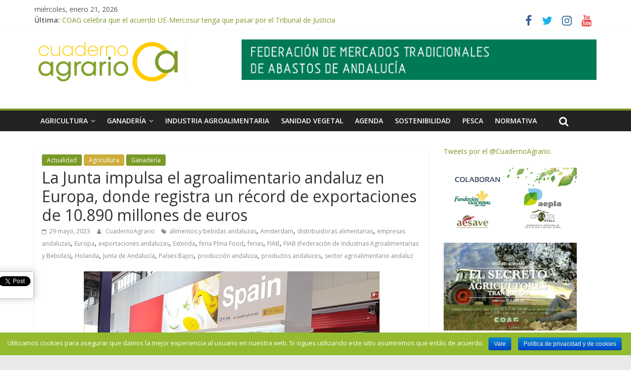

--- FILE ---
content_type: text/html; charset=UTF-8
request_url: https://cuadernoagrario.com/?p=47695
body_size: 13909
content:
<!DOCTYPE html>
<html lang="es">
<head>
	<meta charset="UTF-8"/>
	<meta name="viewport" content="width=device-width, initial-scale=1">
	<link rel="profile" href="http://gmpg.org/xfn/11"/>
	<title>La Junta impulsa el agroalimentario andaluz en Europa, donde registra un récord de exportaciones de 10.890 millones de euros &#8211; Cuaderno Agrario</title>
<link rel='dns-prefetch' href='//fonts.googleapis.com' />
<link rel='dns-prefetch' href='//s.w.org' />
<link rel="alternate" type="application/rss+xml" title="Cuaderno Agrario &raquo; Feed" href="https://cuadernoagrario.com/?feed=rss2" />
<link rel="alternate" type="application/rss+xml" title="Cuaderno Agrario &raquo; RSS de los comentarios" href="https://cuadernoagrario.com/?feed=comments-rss2" />
<link rel="alternate" type="application/rss+xml" title="Cuaderno Agrario &raquo; La Junta impulsa el agroalimentario andaluz en Europa, donde registra un récord de exportaciones de 10.890 millones de euros RSS de los comentarios" href="https://cuadernoagrario.com/?feed=rss2&#038;p=47695" />
		<script type="text/javascript">
			window._wpemojiSettings = {"baseUrl":"https:\/\/s.w.org\/images\/core\/emoji\/12.0.0-1\/72x72\/","ext":".png","svgUrl":"https:\/\/s.w.org\/images\/core\/emoji\/12.0.0-1\/svg\/","svgExt":".svg","source":{"concatemoji":"https:\/\/cuadernoagrario.com\/wp-includes\/js\/wp-emoji-release.min.js?ver=5.2.23"}};
			!function(e,a,t){var n,r,o,i=a.createElement("canvas"),p=i.getContext&&i.getContext("2d");function s(e,t){var a=String.fromCharCode;p.clearRect(0,0,i.width,i.height),p.fillText(a.apply(this,e),0,0);e=i.toDataURL();return p.clearRect(0,0,i.width,i.height),p.fillText(a.apply(this,t),0,0),e===i.toDataURL()}function c(e){var t=a.createElement("script");t.src=e,t.defer=t.type="text/javascript",a.getElementsByTagName("head")[0].appendChild(t)}for(o=Array("flag","emoji"),t.supports={everything:!0,everythingExceptFlag:!0},r=0;r<o.length;r++)t.supports[o[r]]=function(e){if(!p||!p.fillText)return!1;switch(p.textBaseline="top",p.font="600 32px Arial",e){case"flag":return s([55356,56826,55356,56819],[55356,56826,8203,55356,56819])?!1:!s([55356,57332,56128,56423,56128,56418,56128,56421,56128,56430,56128,56423,56128,56447],[55356,57332,8203,56128,56423,8203,56128,56418,8203,56128,56421,8203,56128,56430,8203,56128,56423,8203,56128,56447]);case"emoji":return!s([55357,56424,55356,57342,8205,55358,56605,8205,55357,56424,55356,57340],[55357,56424,55356,57342,8203,55358,56605,8203,55357,56424,55356,57340])}return!1}(o[r]),t.supports.everything=t.supports.everything&&t.supports[o[r]],"flag"!==o[r]&&(t.supports.everythingExceptFlag=t.supports.everythingExceptFlag&&t.supports[o[r]]);t.supports.everythingExceptFlag=t.supports.everythingExceptFlag&&!t.supports.flag,t.DOMReady=!1,t.readyCallback=function(){t.DOMReady=!0},t.supports.everything||(n=function(){t.readyCallback()},a.addEventListener?(a.addEventListener("DOMContentLoaded",n,!1),e.addEventListener("load",n,!1)):(e.attachEvent("onload",n),a.attachEvent("onreadystatechange",function(){"complete"===a.readyState&&t.readyCallback()})),(n=t.source||{}).concatemoji?c(n.concatemoji):n.wpemoji&&n.twemoji&&(c(n.twemoji),c(n.wpemoji)))}(window,document,window._wpemojiSettings);
		</script>
		<style type="text/css">
img.wp-smiley,
img.emoji {
	display: inline !important;
	border: none !important;
	box-shadow: none !important;
	height: 1em !important;
	width: 1em !important;
	margin: 0 .07em !important;
	vertical-align: -0.1em !important;
	background: none !important;
	padding: 0 !important;
}
</style>
	<link rel='stylesheet' id='wp-block-library-css'  href='https://cuadernoagrario.com/wp-includes/css/dist/block-library/style.min.css?ver=5.2.23' type='text/css' media='all' />
<link rel='stylesheet' id='cookie-notice-front-css'  href='https://cuadernoagrario.com/wp-content/plugins/cookie-notice/css/front.min.css?ver=5.2.23' type='text/css' media='all' />
<link rel='stylesheet' id='digg-digg-css'  href='https://cuadernoagrario.com/wp-content/plugins/digg-digg/css/diggdigg-style.css?ver=5.3.6' type='text/css' media='screen' />
<link rel='stylesheet' id='colormag_google_fonts-css'  href='//fonts.googleapis.com/css?family=Open+Sans%3A400%2C600&#038;ver=5.2.23' type='text/css' media='all' />
<link rel='stylesheet' id='colormag_style-css'  href='https://cuadernoagrario.com/wp-content/themes/colormag/style.css?ver=5.2.23' type='text/css' media='all' />
<link rel='stylesheet' id='colormag-fontawesome-css'  href='https://cuadernoagrario.com/wp-content/themes/colormag/fontawesome/css/font-awesome.css?ver=4.2.1' type='text/css' media='all' />
<script type='text/javascript' src='https://cuadernoagrario.com/wp-includes/js/jquery/jquery.js?ver=1.12.4-wp'></script>
<script type='text/javascript' src='https://cuadernoagrario.com/wp-includes/js/jquery/jquery-migrate.min.js?ver=1.4.1'></script>
<!--[if lte IE 8]>
<script type='text/javascript' src='https://cuadernoagrario.com/wp-content/themes/colormag/js/html5shiv.min.js?ver=5.2.23'></script>
<![endif]-->
<link rel='https://api.w.org/' href='https://cuadernoagrario.com/index.php?rest_route=/' />
<link rel="EditURI" type="application/rsd+xml" title="RSD" href="https://cuadernoagrario.com/xmlrpc.php?rsd" />
<link rel="wlwmanifest" type="application/wlwmanifest+xml" href="https://cuadernoagrario.com/wp-includes/wlwmanifest.xml" /> 
<link rel='prev' title='El Ministerio de Agricultura inicia el procedimiento de consulta pública de un real decreto que agiliza la implementación del Programa Cultiva' href='https://cuadernoagrario.com/?p=47692' />
<link rel='next' title='VÍDEO: Recolección del ajo en Puente Genil (Córdoba)' href='https://cuadernoagrario.com/?p=47702' />
<meta name="generator" content="WordPress 5.2.23" />
<link rel="canonical" href="https://cuadernoagrario.com/?p=47695" />
<link rel='shortlink' href='https://cuadernoagrario.com/?p=47695' />
<link rel="alternate" type="application/json+oembed" href="https://cuadernoagrario.com/index.php?rest_route=%2Foembed%2F1.0%2Fembed&#038;url=https%3A%2F%2Fcuadernoagrario.com%2F%3Fp%3D47695" />
<link rel="alternate" type="text/xml+oembed" href="https://cuadernoagrario.com/index.php?rest_route=%2Foembed%2F1.0%2Fembed&#038;url=https%3A%2F%2Fcuadernoagrario.com%2F%3Fp%3D47695&#038;format=xml" />
<link rel="pingback" href="https://cuadernoagrario.com/xmlrpc.php"><link rel="icon" href="https://cuadernoagrario.com/wp-content/uploads/2019/06/cropped-icon-logo-32x32.jpg" sizes="32x32" />
<link rel="icon" href="https://cuadernoagrario.com/wp-content/uploads/2019/06/cropped-icon-logo-192x192.jpg" sizes="192x192" />
<link rel="apple-touch-icon-precomposed" href="https://cuadernoagrario.com/wp-content/uploads/2019/06/cropped-icon-logo-180x180.jpg" />
<meta name="msapplication-TileImage" content="https://cuadernoagrario.com/wp-content/uploads/2019/06/cropped-icon-logo-270x270.jpg" />
<!-- Cuaderno Agrario Internal Styles -->		<style type="text/css"> .colormag-button,blockquote,button,input[type=reset],input[type=button],input[type=submit],
		#masthead.colormag-header-clean #site-navigation.main-small-navigation .menu-toggle{background-color:#7b9928}
		#site-title a,.next a:hover,.previous a:hover,.social-links i.fa:hover,a,
		#masthead.colormag-header-clean .social-links li:hover i.fa,
		#masthead.colormag-header-classic .social-links li:hover i.fa,
		#masthead.colormag-header-clean .breaking-news .newsticker a:hover,
		#masthead.colormag-header-classic .breaking-news .newsticker a:hover,
		#masthead.colormag-header-classic #site-navigation .fa.search-top:hover,
		#masthead.colormag-header-classic #site-navigation .random-post a:hover .fa-random,
		#masthead .main-small-navigation li:hover > .sub-toggle i,
		.better-responsive-menu #masthead .main-small-navigation .sub-toggle.active .fa  {color:#7b9928}
		.fa.search-top:hover,
		#masthead.colormag-header-classic #site-navigation.main-small-navigation .menu-toggle,
		.main-navigation ul li.focus > a,
        #masthead.colormag-header-classic .main-navigation ul ul.sub-menu li.focus > a {background-color:#7b9928}
		#site-navigation{border-top:4px solid #7b9928}
		.home-icon.front_page_on,.main-navigation a:hover,.main-navigation ul li ul li a:hover,
		.main-navigation ul li ul li:hover>a,
		.main-navigation ul li.current-menu-ancestor>a,
		.main-navigation ul li.current-menu-item ul li a:hover,
		.main-navigation ul li.current-menu-item>a,
		.main-navigation ul li.current_page_ancestor>a,
		.main-navigation ul li.current_page_item>a,
		.main-navigation ul li:hover>a,
		.main-small-navigation li a:hover,
		.site-header .menu-toggle:hover,
		#masthead.colormag-header-classic .main-navigation ul ul.sub-menu li:hover > a,
		#masthead.colormag-header-classic .main-navigation ul ul.sub-menu li.current-menu-ancestor > a,
		#masthead.colormag-header-classic .main-navigation ul ul.sub-menu li.current-menu-item > a,
		#masthead .main-small-navigation li:hover > a,
		#masthead .main-small-navigation li.current-page-ancestor > a,
		#masthead .main-small-navigation li.current-menu-ancestor > a,
		#masthead .main-small-navigation li.current-page-item > a,
		#masthead .main-small-navigation li.current-menu-item > a{background-color:#7b9928}
		.main-small-navigation .current-menu-item>a,.main-small-navigation .current_page_item>a {background:#7b9928}
		#masthead.colormag-header-classic .main-navigation ul ul.sub-menu li:hover,
		#masthead.colormag-header-classic .main-navigation ul ul.sub-menu li.current-menu-ancestor,
		#masthead.colormag-header-classic .main-navigation ul ul.sub-menu li.current-menu-item,
		#masthead.colormag-header-classic #site-navigation .menu-toggle,
		#masthead.colormag-header-classic #site-navigation .menu-toggle:hover,
		#masthead.colormag-header-classic .main-navigation ul > li:hover > a,
        #masthead.colormag-header-classic .main-navigation ul > li.current-menu-item > a,
        #masthead.colormag-header-classic .main-navigation ul > li.current-menu-ancestor > a,
        #masthead.colormag-header-classic .main-navigation ul li.focus > a{ border-color:#7b9928}
		.promo-button-area a:hover{border:2px solid #7b9928;background-color:#7b9928}
		#content .wp-pagenavi .current,
		#content .wp-pagenavi a:hover,.format-link .entry-content a,.pagination span{ background-color:#7b9928}
		.pagination a span:hover{color:#7b9928;border-color:#7b9928}
		#content .comments-area a.comment-edit-link:hover,#content .comments-area a.comment-permalink:hover,
		#content .comments-area article header cite a:hover,.comments-area .comment-author-link a:hover{color:#7b9928}
		.comments-area .comment-author-link span{background-color:#7b9928}
		.comment .comment-reply-link:hover,.nav-next a,.nav-previous a{color:#7b9928}
		#secondary .widget-title{border-bottom:2px solid #7b9928}
		#secondary .widget-title span{background-color:#7b9928}
		.footer-widgets-area .widget-title{border-bottom:2px solid #7b9928}
		.footer-widgets-area .widget-title span,
		.colormag-footer--classic .footer-widgets-area .widget-title span::before{background-color:#7b9928}
		.footer-widgets-area a:hover{color:#7b9928}
		.advertisement_above_footer .widget-title{ border-bottom:2px solid #7b9928}
		.advertisement_above_footer .widget-title span{background-color:#7b9928}
		a#scroll-up i{color:#7b9928}
		.page-header .page-title{border-bottom:2px solid #7b9928}
		#content .post .article-content .above-entry-meta .cat-links a,
		.page-header .page-title span{ background-color:#7b9928}
		#content .post .article-content .entry-title a:hover,
		.entry-meta .byline i,.entry-meta .cat-links i,.entry-meta a,
		.post .entry-title a:hover,.search .entry-title a:hover{color:#7b9928}
		.entry-meta .post-format i{background-color:#7b9928}
		.entry-meta .comments-link a:hover,.entry-meta .edit-link a:hover,.entry-meta .posted-on a:hover,
		.entry-meta .tag-links a:hover,.single #content .tags a:hover{color:#7b9928}.more-link,
		.no-post-thumbnail{background-color:#7b9928}
		.post-box .entry-meta .cat-links a:hover,.post-box .entry-meta .posted-on a:hover,
		.post.post-box .entry-title a:hover{color:#7b9928}
		.widget_featured_slider .slide-content .above-entry-meta .cat-links a{background-color:#7b9928}
		.widget_featured_slider .slide-content .below-entry-meta .byline a:hover,
		.widget_featured_slider .slide-content .below-entry-meta .comments a:hover,
		.widget_featured_slider .slide-content .below-entry-meta .posted-on a:hover,
		.widget_featured_slider .slide-content .entry-title a:hover{color:#7b9928}
		.widget_highlighted_posts .article-content .above-entry-meta .cat-links a {background-color:#7b9928}
		.byline a:hover,.comments a:hover,.edit-link a:hover,.posted-on a:hover,.tag-links a:hover,
		.widget_highlighted_posts .article-content .below-entry-meta .byline a:hover,
		.widget_highlighted_posts .article-content .below-entry-meta .comments a:hover,
		.widget_highlighted_posts .article-content .below-entry-meta .posted-on a:hover,
		.widget_highlighted_posts .article-content .entry-title a:hover{color:#7b9928}
		.widget_featured_posts .article-content .above-entry-meta .cat-links a{background-color:#7b9928}
		.widget_featured_posts .article-content .entry-title a:hover{color:#7b9928}
		.widget_featured_posts .widget-title{border-bottom:2px solid #7b9928}
		.widget_featured_posts .widget-title span{background-color:#7b9928}
		.related-posts-main-title .fa,.single-related-posts .article-content .entry-title a:hover{color:#7b9928} .widget_slider_area .widget-title,.widget_beside_slider .widget-title { border-bottom:2px solid #7b9928} .widget_slider_area .widget-title span,.widget_beside_slider .widget-title span { background-color:#7b9928}
		 @media (max-width: 768px) {.better-responsive-menu .sub-toggle{background-color:#5d7b0a}}</style>
				<style type="text/css" id="wp-custom-css">
			p {
  text-align: justify;
}		</style>
		</head>

<body class="post-template-default single single-post postid-47695 single-format-standard wp-custom-logo cookies-not-set  wide better-responsive-menu">


<div id="page" class="hfeed site">
	
	
	<header id="masthead" class="site-header clearfix ">
		<div id="header-text-nav-container" class="clearfix">

						<div class="news-bar">
				<div class="inner-wrap clearfix">
					
		<div class="date-in-header">
			miércoles, enero 21, 2026		</div>

		
							<div class="breaking-news">
			<strong class="breaking-news-latest">Última:</strong>
			<ul class="newsticker">
									<li>
						<a href="https://cuadernoagrario.com/?p=70933"
						   title="COAG celebra que el acuerdo UE-Mercosur tenga que pasar por el Tribunal de Justicia">COAG celebra que el acuerdo UE-Mercosur tenga que pasar por el Tribunal de Justicia</a>
					</li>
									<li>
						<a href="https://cuadernoagrario.com/?p=70935"
						   title="ASAJA celebra el aval del Parlamento Europeo para someter el acuerdo UE-Mercosur a control jurídico">ASAJA celebra el aval del Parlamento Europeo para someter el acuerdo UE-Mercosur a control jurídico</a>
					</li>
									<li>
						<a href="https://cuadernoagrario.com/?p=70931"
						   title="UE-Mercosur: el PE pide un dictamen jurídico sobre la compatibilidad con los tratados">UE-Mercosur: el PE pide un dictamen jurídico sobre la compatibilidad con los tratados</a>
					</li>
									<li>
						<a href="https://cuadernoagrario.com/?p=70929"
						   title="Luis Planas asegura que los objetivos de la PAC continúan vigentes: seguridad alimentaria y nivel de vida digno para agricultores y ganaderos">Luis Planas asegura que los objetivos de la PAC continúan vigentes: seguridad alimentaria y nivel de vida digno para agricultores y ganaderos</a>
					</li>
									<li>
						<a href="https://cuadernoagrario.com/?p=70925"
						   title="ASAJA Córdoba reclama flexibilizar la PAC ante la imposibilidad de sembrar debido a las lluvias">ASAJA Córdoba reclama flexibilizar la PAC ante la imposibilidad de sembrar debido a las lluvias</a>
					</li>
							</ul>
		</div>
		
							<div class="social-links clearfix">
			<ul>
				<li><a href="https://es-es.facebook.com/cuadernoagrario/" target="_blank"><i class="fa fa-facebook"></i></a></li><li><a href="https://twitter.com/CuadernoAgrario" target="_blank"><i class="fa fa-twitter"></i></a></li><li><a href="https://instagram.com/cuadernoagrario" target="_blank"><i class="fa fa-instagram"></i></a></li><li><a href="https://www.youtube.com/channel/UCh0rODVzV3-TwD1maEa111w" target="_blank"><i class="fa fa-youtube"></i></a></li>			</ul>
		</div><!-- .social-links -->
						</div>
			</div>
		
			
			
		<div class="inner-wrap">

			<div id="header-text-nav-wrap" class="clearfix">
				<div id="header-left-section">
											<div id="header-logo-image">
							<a href="https://cuadernoagrario.com/" class="custom-logo-link" rel="home"><img width="316" height="91" src="https://cuadernoagrario.com/wp-content/uploads/2019/05/cropped-cropped-logo-cuaderno-1.png" class="custom-logo" alt="Cuaderno Agrario" srcset="https://cuadernoagrario.com/wp-content/uploads/2019/05/cropped-cropped-logo-cuaderno-1.png 316w, https://cuadernoagrario.com/wp-content/uploads/2019/05/cropped-cropped-logo-cuaderno-1-300x86.png 300w" sizes="(max-width: 316px) 100vw, 316px" /></a>						</div><!-- #header-logo-image -->
											<div id="header-text" class="screen-reader-text">
													<h3 id="site-title">
								<a href="https://cuadernoagrario.com/" title="Cuaderno Agrario" rel="home">Cuaderno Agrario</a>
							</h3>
																		<p id="site-description">Programa semanal agricola</p>
						<!-- #site-description -->
					</div><!-- #header-text -->
				</div><!-- #header-left-section -->
				<div id="header-right-section">
											<div id="header-right-sidebar" class="clearfix">
							<aside id="text-19" class="widget widget_text clearfix">			<div class="textwidget"><p><a href="https://www.mercadosandaluces.com" target="_back" rel="noopener noreferrer"><img class="alignnone wp-image-22471 size-medium" src="http://cuadernoagrario.com/wp-content/uploads/2025/12/Banner_Femada.gif" alt="" width="720" height="82" /></a></p>
</div>
		</aside>						</div>
										</div><!-- #header-right-section -->

			</div><!-- #header-text-nav-wrap -->

		</div><!-- .inner-wrap -->

		
			
			
		<nav id="site-navigation" class="main-navigation clearfix" role="navigation">
			<div class="inner-wrap clearfix">
				
				<p class="menu-toggle"></p>
				<div class="menu-primary-container"><ul id="menu-menu-1" class="menu"><li id="menu-item-141" class="menu-item menu-item-type-taxonomy menu-item-object-category current-post-ancestor current-menu-parent current-post-parent menu-item-has-children menu-item-141"><a href="https://cuadernoagrario.com/?cat=7">Agricultura</a>
<ul class="sub-menu">
	<li id="menu-item-658" class="menu-item menu-item-type-taxonomy menu-item-object-category menu-item-658"><a href="https://cuadernoagrario.com/?cat=12">Arroz</a></li>
	<li id="menu-item-657" class="menu-item menu-item-type-taxonomy menu-item-object-category menu-item-657"><a href="https://cuadernoagrario.com/?cat=8">Algodón</a></li>
	<li id="menu-item-659" class="menu-item menu-item-type-taxonomy menu-item-object-category menu-item-659"><a href="https://cuadernoagrario.com/?cat=9">Cereales</a></li>
	<li id="menu-item-660" class="menu-item menu-item-type-taxonomy menu-item-object-category menu-item-660"><a href="https://cuadernoagrario.com/?cat=4">Cítricos</a></li>
	<li id="menu-item-708" class="menu-item menu-item-type-taxonomy menu-item-object-category menu-item-708"><a href="https://cuadernoagrario.com/?cat=477">Flor Cortada</a></li>
	<li id="menu-item-709" class="menu-item menu-item-type-taxonomy menu-item-object-category menu-item-709"><a href="https://cuadernoagrario.com/?cat=478">Frutas y Hort.</a></li>
	<li id="menu-item-667" class="menu-item menu-item-type-taxonomy menu-item-object-category menu-item-667"><a href="https://cuadernoagrario.com/?cat=18">Olivar</a></li>
	<li id="menu-item-668" class="menu-item menu-item-type-taxonomy menu-item-object-category menu-item-668"><a href="https://cuadernoagrario.com/?cat=23">Otros</a></li>
	<li id="menu-item-710" class="menu-item menu-item-type-taxonomy menu-item-object-category menu-item-710"><a href="https://cuadernoagrario.com/?cat=20">Remolacha</a></li>
	<li id="menu-item-711" class="menu-item menu-item-type-taxonomy menu-item-object-category menu-item-711"><a href="https://cuadernoagrario.com/?cat=22">Vid</a></li>
</ul>
</li>
<li id="menu-item-142" class="menu-item menu-item-type-taxonomy menu-item-object-category current-post-ancestor current-menu-parent current-post-parent menu-item-has-children menu-item-142"><a href="https://cuadernoagrario.com/?cat=24">Ganadería</a>
<ul class="sub-menu">
	<li id="menu-item-669" class="menu-item menu-item-type-taxonomy menu-item-object-category menu-item-669"><a href="https://cuadernoagrario.com/?cat=25">Apícola</a></li>
	<li id="menu-item-670" class="menu-item menu-item-type-taxonomy menu-item-object-category menu-item-670"><a href="https://cuadernoagrario.com/?cat=26">Avícola</a></li>
	<li id="menu-item-671" class="menu-item menu-item-type-taxonomy menu-item-object-category menu-item-671"><a href="https://cuadernoagrario.com/?cat=27">Bovino</a></li>
	<li id="menu-item-672" class="menu-item menu-item-type-taxonomy menu-item-object-category menu-item-672"><a href="https://cuadernoagrario.com/?cat=28">Caprino</a></li>
	<li id="menu-item-676" class="menu-item menu-item-type-taxonomy menu-item-object-category menu-item-676"><a href="https://cuadernoagrario.com/?cat=31">Ovino</a></li>
	<li id="menu-item-675" class="menu-item menu-item-type-taxonomy menu-item-object-category menu-item-675"><a href="https://cuadernoagrario.com/?cat=34">Otros</a></li>
	<li id="menu-item-712" class="menu-item menu-item-type-taxonomy menu-item-object-category menu-item-712"><a href="https://cuadernoagrario.com/?cat=32">Porcino</a></li>
</ul>
</li>
<li id="menu-item-143" class="menu-item menu-item-type-taxonomy menu-item-object-category menu-item-143"><a href="https://cuadernoagrario.com/?cat=35">Industria Agroalimentaria</a></li>
<li id="menu-item-654" class="menu-item menu-item-type-taxonomy menu-item-object-category menu-item-654"><a href="https://cuadernoagrario.com/?cat=459">Sanidad Vegetal</a></li>
<li id="menu-item-706" class="menu-item menu-item-type-taxonomy menu-item-object-category menu-item-706"><a href="https://cuadernoagrario.com/?cat=479">Agenda</a></li>
<li id="menu-item-49895" class="menu-item menu-item-type-taxonomy menu-item-object-category menu-item-49895"><a href="https://cuadernoagrario.com/?cat=18919">Sostenibilidad</a></li>
<li id="menu-item-49894" class="menu-item menu-item-type-taxonomy menu-item-object-category menu-item-49894"><a href="https://cuadernoagrario.com/?cat=18920">Pesca</a></li>
<li id="menu-item-63901" class="menu-item menu-item-type-taxonomy menu-item-object-category menu-item-63901"><a href="https://cuadernoagrario.com/?cat=23524">Normativa</a></li>
</ul></div>
				
									<i class="fa fa-search search-top"></i>
					<div class="search-form-top">
						<form action="https://cuadernoagrario.com/" class="search-form searchform clearfix" method="get">
   <div class="search-wrap">
      <input type="text" placeholder="Buscar" class="s field" name="s">
      <button class="search-icon" type="submit"></button>
   </div>
</form><!-- .searchform -->					</div>
							</div>
		</nav>

		
		</div><!-- #header-text-nav-container -->

		
	</header>

		
	<div id="main" class="clearfix">
		<div class="inner-wrap clearfix">

	
	<div id="primary">
		<div id="content" class="clearfix">

			
				
<article id="post-47695" class="post-47695 post type-post status-publish format-standard has-post-thumbnail hentry category-actualidad category-agricultura category-ganaderia tag-alimentos-y-bebidas-andaluzas tag-amsterdam tag-distribuidoras-alimentarias tag-empresas-andaluzas tag-europa tag-exportaciones-andaluzas tag-extenda tag-feria-plma-food tag-ferias tag-fiab tag-fiab-federacion-de-industrias-agroalimentarias-y-bebidas tag-holanda tag-junta-de-andalucia tag-paises-bajos tag-produccion-andaluza tag-productos-andaluces tag-sector-agroalimentario-andaluz">
	
   
   
   <div class="article-content clearfix">

   
   <div class="above-entry-meta"><span class="cat-links"><a href="https://cuadernoagrario.com/?cat=480"  rel="category tag">Actualidad</a>&nbsp;<a href="https://cuadernoagrario.com/?cat=7" style="background:#ccad3d" rel="category tag">Agricultura</a>&nbsp;<a href="https://cuadernoagrario.com/?cat=24"  rel="category tag">Ganadería</a>&nbsp;</span></div>
      <header class="entry-header">
   		<h1 class="entry-title">
   			La Junta impulsa el agroalimentario andaluz en Europa, donde registra un récord de exportaciones de 10.890 millones de euros   		</h1>
   	</header>

   	<div class="below-entry-meta">
			<span class="posted-on"><a href="https://cuadernoagrario.com/?p=47695" title="5:53 pm" rel="bookmark"><i class="fa fa-calendar-o"></i> <time class="entry-date published" datetime="2023-05-29T17:53:42+01:00">29 mayo, 2023</time><time class="updated" datetime="2023-05-29T17:53:44+01:00">29 mayo, 2023</time></a></span>
			<span class="byline">
				<span class="author vcard">
					<i class="fa fa-user"></i>
					<a class="url fn n"
					   href="https://cuadernoagrario.com/?author=5"
					   title="CuadernoAgrario">CuadernoAgrario					</a>
				</span>
			</span>

			<span class="tag-links"><i class="fa fa-tags"></i><a href="https://cuadernoagrario.com/?tag=alimentos-y-bebidas-andaluzas" rel="tag">alimentos y bebidas andaluzas</a>, <a href="https://cuadernoagrario.com/?tag=amsterdam" rel="tag">Amsterdam</a>, <a href="https://cuadernoagrario.com/?tag=distribuidoras-alimentarias" rel="tag">distribuidoras alimentarias</a>, <a href="https://cuadernoagrario.com/?tag=empresas-andaluzas" rel="tag">empresas andaluzas</a>, <a href="https://cuadernoagrario.com/?tag=europa" rel="tag">Europa</a>, <a href="https://cuadernoagrario.com/?tag=exportaciones-andaluzas" rel="tag">exportaciones andaluzas</a>, <a href="https://cuadernoagrario.com/?tag=extenda" rel="tag">Extenda</a>, <a href="https://cuadernoagrario.com/?tag=feria-plma-food" rel="tag">feria Plma Food</a>, <a href="https://cuadernoagrario.com/?tag=ferias" rel="tag">ferias</a>, <a href="https://cuadernoagrario.com/?tag=fiab" rel="tag">FIAB</a>, <a href="https://cuadernoagrario.com/?tag=fiab-federacion-de-industrias-agroalimentarias-y-bebidas" rel="tag">FIAB (Federación de Industrias Agroalimentarias y Bebidas)</a>, <a href="https://cuadernoagrario.com/?tag=holanda" rel="tag">Holanda</a>, <a href="https://cuadernoagrario.com/?tag=junta-de-andalucia" rel="tag">Junta de Andalucía</a>, <a href="https://cuadernoagrario.com/?tag=paises-bajos" rel="tag">Países Bajos</a>, <a href="https://cuadernoagrario.com/?tag=produccion-andaluza" rel="tag">producción andaluza</a>, <a href="https://cuadernoagrario.com/?tag=productos-andaluces" rel="tag">productos andaluces</a>, <a href="https://cuadernoagrario.com/?tag=sector-agroalimentario-andaluz" rel="tag">sector agroalimentario andaluz</a></span></div>
   	<div class="entry-content clearfix">
   		<a id="dd_start"></a>
<figure class="wp-block-image"><img src="https://cuadernoagrario.com/wp-content/uploads/2023/05/PLMA-AMSTERDAM-extenda.jpg" alt="" class="wp-image-47696" srcset="https://cuadernoagrario.com/wp-content/uploads/2023/05/PLMA-AMSTERDAM-extenda.jpg 600w, https://cuadernoagrario.com/wp-content/uploads/2023/05/PLMA-AMSTERDAM-extenda-130x90.jpg 130w" sizes="(max-width: 600px) 100vw, 600px" /><figcaption>Stand de la Junta de Andalucía dentro del Pabellón de España en la feria Plma Food de Amsterdam</figcaption></figure>



<p><strong>Andalucía TRADE organiza la presencia de 11 firmas andaluzas en la feria de distribución más importante del continente europeo, Plma Food Ámsterdam, ante 30.000 profesionales de 125 países</strong></p>



<p>La Junta de Andalucía ha organizado la participación de un total 11 empresas del sector agroalimentario andaluz en la feria Plma Food, el principal punto de <strong>encuentro de distribución de alimentos y bebidas de Europa, que ha tenido lugar, del 23 al 24 de mayo, en Ámsterdam. Andalucía, líder en exportaciones del sector a Europa en 2022</strong>, participa en esta cita, tras batir récord de ventas al continente en 2022, con 10.890 millones y un crecimiento interanual del 11,7%.</p>



<p>Andalucía TRADE ha coordinado la presencia de las firmas andaluzas en el certamen, donde han tenido la ocasión de exponer sus productos en el <strong>Pabellón de España</strong>, <strong>organizado por la Federación Española de Industrias y Bebidas (FIAB)</strong>. </p>



<p>La Agencia Empresarial para la Transformación y el Desarrollo Económico ha facilitado, asimismo, el contacto con compradores minoristas y mayoristas, con el objetivo de fortalecer las relaciones comerciales de los fabricantes andaluces y así potenciar sus ventas internacionales.</p>



<p><strong>La feria holandesa se ha consolidado como uno de los principales encuentros profesionales enfocados en el sector de la gran distribución en Europa</strong>, que en esta edición ha reunido a más de 30.000 profesionales del sector de un total 125 países y a 2.600 expositores.</p>



<p>Mediante esta acción, <strong>Andalucía TRADE refuerza el sector agroalimentario andaluz</strong> que se encuentra en pleno crecimiento en Europa, una región que aporta un superávit comercial de 7.202 millones de euros, gracias a una tasa de cobertura del 295%, 137 puntos por encima de la española (158%). Según los informes de Extenda, la comunidad es líder nacional, con el 22,1% de las exportaciones totales, por delante de Cataluña (19,4%) y de la Comunidad Valenciana (14%).</p>



<p>La participación de las firmas andaluzas en esta feria ha supuesto una gran oportunidad para el sector agroalimentario andaluz. Este foro les ha permitido fortalecer sus estrategias comerciales en los mercados europeos, donde ya cuentan con una posición sólida y consolidada. La delegación andaluza también ha tenido la ocasión de descubrir nuevas ideas para hacer crecer sus programas de marca de distribuidor.</p>



<p><strong>DELEGACIÓN ANDALUZA</strong></p>



<p>Asimismo, Andalucía acudió a Plma Food con 11 empresas provenientes de cinco provincias y que se dedican fundamentalmente a los frutos secos, las conservas, el pescado y el aceite de oliva. Las empresas participantes proceden de Granada (Tostaderos Sol de Alba); Málaga (Skandia, Alsur y Aceites Málaga); Jaén (Aceites Vallejo y Aires de Jaén); Córdoba (Aceitunas Torrent, Almazaras de la Subbética e Iberalándalus); y Sevilla (Emfacar y Oleand Manzanilla Olive).</p>



<p>La organización de esta acción por parte de Extenda será cofinanciada con fondos procedentes de la Unión Europea a través del P.O. FEDER de Andalucía 2014-2020, dotado con una contribución comunitaria del 80%, o cualquier otro Programa Europeo susceptible de cofinanciar esta acción.</p>



<p><strong>EUROPA, PRIMER MERCADO DEL AGRO ANDALUZ</strong></p>



<p>Europa concentra el 77% de las ventas del sector agroalimentario andaluz, por lo que se convierte en su principal mercado. Así, las exportaciones crecieron en 2022 un 11,7% hasta alcanzar los 10.899 millones de euros. Con todo, las ventas de agro se diversifican cada vez más, y también aumentan en África (+33%), América (+20,5%) y Asia (+14,7%).</p>



<p>Las exportaciones de productos de alimentación y bebidas avanzaron a buen ritmo en Europa en 2022. En ese sentido, crecieron ocho de los diez capítulos más exportados que fueron liderados por las hortalizas, con un total de 3.960 millones, con el 36% de las ventas totales y un crecimiento del 13,8%; seguidas de las frutas con 2.865 millones, el 26,3% del total y subida del 0,7%; y las grasas y aceites animales o vegetales, con ventas de 2.099 millones de euros, el 19,3% del total y la mejor subida del Top10. Concentran el 87% de las ventas de este capítulo el aceite de oliva, con unas exportaciones por valor de 1.822 millones de euros y una subida del 22,9%.</p>



<p>Asimismo, destacan especialmente los crecimientos en el Top10 del pescado (5º), con ventas de 290 millones de euros, el 2,6% del total y subida del 25%; y de la carne (6º), con 284 millones, el 2,6% del total y aumento del 20,9%. Además, las preparaciones de hortalizas y frutas, desde el cuarto puesto, también crecen un 13,9% hasta los 411 millones y el 3,8% del total.</p>



<p><strong>ALEMANIA LIDERA Y PAÍSES BAJOS, EL QUE MÁS CRECE</strong></p>



<p>En el continente europeo, crecen las ventas en 9 de los 10 primeros mercados, y lidera las exportaciones&nbsp;<a href="https://www.extenda.es/market-monitor/?mercado=183&amp;macrosector=-1&amp;multilateral=no&amp;pagina=#listado-market-monitor">Alemania</a>, con un total de 2.423 millones de euros, el 22,3% del total y un crecimiento del 11,1%; le sigue&nbsp;<a href="https://www.extenda.es/market-monitor/?mercado=7&amp;macrosector=-1&amp;multilateral=no&amp;pagina=#listado-market-monitor">Francia</a>&nbsp;con ventas de 1.793 millones, el 16,5% del total y un crecimiento del 10,8%; e&nbsp;<a href="https://www.extenda.es/market-monitor/?mercado=184&amp;macrosector=-1&amp;multilateral=no&amp;pagina=#listado-market-monitor">Italia</a>, con ventas de 1.474 millones, el 13,5% del total y el tercer mejor crecimiento dentro Top10.</p>



<p>Destaca la subida de&nbsp;<a href="https://www.extenda.es/market-monitor/?mercado=4&amp;macrosector=-1&amp;multilateral=no&amp;pagina=#listado-market-monitor">Países Bajos</a>&nbsp;(6º) con ventas de 980 millones de euros, la mejor subida de los 10 primeros mercados, con un aumento del 19,7% (9% del total) con respecto a 2021; y del cuarto país más importador,&nbsp;<a href="https://www.extenda.es/market-monitor/?mercado=8&amp;macrosector=-1&amp;multilateral=no&amp;pagina=#listado-market-monitor">Portugal</a>, con exportaciones de 1.105 millones, el 10,2% y la segunda mejor con un aumento del 16,4%.</p>



<p>En quinto lugar está&nbsp;<a href="https://www.extenda.es/market-monitor/?mercado=6&amp;macrosector=-1&amp;multilateral=no&amp;pagina=#listado-market-monitor">Reino Unido</a>, con 1.053 millones (9,7%) y descenso del 3,4% ; y en séptima posición se encuentra &nbsp;<a href="https://www.extenda.es/market-monitor/?mercado=212&amp;macrosector=-1&amp;multilateral=no&amp;pagina=#listado-market-monitor">Polonia</a>, con 332 millones (3%) con un incremento del 12,9%; seguida de &nbsp;<a href="https://www.extenda.es/market-monitor/?mercado=2&amp;macrosector=-1&amp;multilateral=no&amp;pagina=#listado-market-monitor">Bélgica</a>, con 300 millones (2,8%) y alza del 11%; Suecia , con 178 millones (1,6%) y mejora del 12,7%; y&nbsp;<a href="https://www.extenda.es/market-monitor/?mercado=207&amp;macrosector=-1&amp;multilateral=no&amp;pagina=#listado-market-monitor">Suiza</a>, que cierra el Top10 con 168 millones (1,5%) y crecimiento del 5,1% con respecto a 2021.</p>



<p><strong>ALMERÍA CONCENTRA UN TERCIO DE LAS VENTAS</strong></p>



<p>La provincia más exportadora es Almería con unas ventas de 3.853 millones de euros, concentra el 35% de las ventas y sube un 12,8% interanual; le sigue Sevilla, con un total de 2.121 millones, el 19,5% del total y el segundo mejor crecimiento de las provincias con un aumento del 22,1%; Huelva se convierte en la tercera más exportadora, con el 14,7% de las ventas, con 1.603 millones y subida del 5,9%; y Málaga con una factura &nbsp;de 955 millones de euros, el 8,8% del total y un ascenso del 8,6%.</p>



<p>En quinta posición se sitúa Córdoba, con unas exportaciones de 757 millones de euros, el 6,9% del total y la tercer mejor incremento entre las provincias, con un crecimiento del 17,4% con respecto a 2021; le sigue Granada, con ventas de 721 millones, el 6,6% y subida del 2,7%; Cádiz, con unas ventas de 547 millones, el 5% del total y la única bajada de las provincias, con descenso del 9,1%; y por último, Jaén, con 332 millones, el 3,1% y el mejor avance de todas las provincias, con un aumento del 33% respecto al año anterior.</p>



<p class="has-small-font-size">Fuente: Extenda</p>
<a id="dd_end"></a><div class='dd_outer'><div class='dd_inner'><div id='dd_ajax_float'><div class='dd_button_v'><a href="http://twitter.com/share" class="twitter-share-button" data-url="https://cuadernoagrario.com/?p=47695" data-count="vertical" data-text="La Junta impulsa el agroalimentario andaluz en Europa, donde registra un récord de exportaciones de 10.890 millones de euros" data-via="@cuadernoagrario" ></a><script type="text/javascript" src="//platform.twitter.com/widgets.js"></script></div><div style='clear:left'></div><div class='dd_button_v'><script src="//connect.facebook.net/es_ES/all.js#xfbml=1"></script><fb:like href="https://cuadernoagrario.com/?p=47695" send="false" show_faces="false"  layout="box_count" width="50"  ></fb:like></div><div style='clear:left'></div><div class='dd_button_v'><script type='text/javascript' src='https://apis.google.com/js/plusone.js'></script><g:plusone size='tall' href='https://cuadernoagrario.com/?p=47695'></g:plusone></div><div style='clear:left'></div></div></div></div><script type="text/javascript">var dd_offset_from_content = 40;var dd_top_offset_from_content = 0;var dd_override_start_anchor_id = "";var dd_override_top_offset = "";</script><script type="text/javascript" src="https://cuadernoagrario.com/wp-content/plugins/digg-digg//js/diggdigg-floating-bar.js?ver=5.3.6"></script>   	</div>

   </div>

	</article>

			
		</div><!-- #content -->

      
		<ul class="default-wp-page clearfix">
			<li class="previous"><a href="https://cuadernoagrario.com/?p=47692" rel="prev"><span class="meta-nav">&larr;</span> El Ministerio de Agricultura inicia el procedimiento de consulta pública de un real decreto que agiliza la implementación del Programa Cultiva</a></li>
			<li class="next"><a href="https://cuadernoagrario.com/?p=47702" rel="next">VÍDEO: Recolección del ajo en Puente Genil (Córdoba) <span class="meta-nav">&rarr;</span></a></li>
		</ul>
	
      
      
      
	</div><!-- #primary -->

	
<div id="secondary">
			
		<aside id="text-2" class="widget widget_text clearfix">			<div class="textwidget"><a class="twitter-timeline" href="https://twitter.com/CuadernoAgrario" data-widget-id="539481672052670464">Tweets por el @CuadernoAgrario.</a>
<script>!function(d,s,id){var js,fjs=d.getElementsByTagName(s)[0],p=/^http:/.test(d.location)?'http':'https';if(!d.getElementById(id)){js=d.createElement(s);js.id=id;js.src=p+"://platform.twitter.com/widgets.js";fjs.parentNode.insertBefore(js,fjs);}}(document,"script","twitter-wjs");</script>
<br><br>
<a href="https://www.fitosymposium.com/" target="_back" onclick="gtag('event', 'click_banner_lateral_2', {anunciante: 'banner_lateral_2'});" rel="noopener noreferrer"><img src="http://cuadernoagrario.com/wp-content/uploads/2025/12/BANNER-270X178-px-CUADERNO-AGRARIO-V2-copia.gif" width="270px"/></a>
<a href="https://www.coag.org/seguros-agrarios" target="_back" rel="noopener noreferrer"><img src="http://cuadernoagrario.com/wp-content/uploads/2025/10/banner-seguros-coag.jpg" width="270px"/></a>
<a href="https://www.adama.com/spain/es/control-de-gramineas-en-olivar?utm_source=Banner+Website&utm_medium=BANNER&utm_campaign=Agil_Olivar+&utm_id=Agil+cuaderno+Agrario+&utm_term=Agil+Olivar+antigram%C3%ADnea" target="_back" onclick="gtag('event', 'click_banner_lateral_5', {anunciante: 'banner_lateral_5'});" rel="noopener noreferrer"><img src="http://cuadernoagrario.com/wp-content/uploads/2024/12/banner_agil.jpg" width="270px"/></a>
<a href="https://www.agrometodos.com/guias-aplicacion/olivo/" target="_back" onclick="gtag('event', 'click_banner_lateral_5', {anunciante: 'banner_lateral_5'});" rel="noopener noreferrer"><img src="http://cuadernoagrario.com/wp-content/uploads/2025/09/BannerBXOlivo2025-270x178-vOk.gif" width="270px"/></a>
<a href="https://www.massoagro.com/es/" target="_back" onclick="gtag('event', 'click_banner_lateral_2', {anunciante: 'banner_lateral_2'});" rel="noopener noreferrer"><img src="http://cuadernoagrario.com/wp-content/uploads/2024/12/BANNER-OLIVO-270-x178-px-OK-.gif" width="270px"/></a>
<a href="https://www.agrometodos.com/producto/murocel/" target="_back" onclick="gtag('event', 'click_banner_lateral_2', {anunciante: 'banner_lateral_2'});" rel="noopener noreferrer"><img src="http://cuadernoagrario.com/wp-content/uploads/2025/09/BannerMUROCEL-270x178-0525vOK.gif" width="270px"/></a>



<br>



</div>
		</aside><aside id="text-27" class="widget widget_text clearfix">			<div class="textwidget"></div>
		</aside>
	</div>
	

</div><!-- .inner-wrap -->
</div><!-- #main -->

	<div class="advertisement_above_footer">
		<div class="inner-wrap">
			<aside id="text-24" class="widget widget_text clearfix">			<div class="textwidget"></div>
		</aside>		</div>
	</div>



<footer id="colophon" class="clearfix colormag-footer--classic">
	
<div class="footer-widgets-wrapper">
	<div class="inner-wrap">
		<div class="footer-widgets-area clearfix">
         <div class="tg-footer-main-widget">
   			<div class="tg-first-footer-widget">
   				<aside id="text-13" class="widget widget_text clearfix">			<div class="textwidget"><div style="margin-left: 5px;">
<p><a href="http://www.andaluciamultimedia.com"><img class="alignnone size-medium wp-image-16499" src="http://cuadernoagrario.com/wp-content/uploads/2019/05/logo-am-200px.png" alt="" width="200" height="57" /></a></p>
<p style="color: white; margin-right: 60px;">Cuaderno Agrario es una producción de Andalucía Multimedia s.l. Puede contactar con nosotros a través de los siguientes correos:</p>
<p><a href="mailto: redaccion@cuadernoagrario.com"><img style="margin-right: 15px;" src="http://cuadernoagrario.com/wp-content/uploads/2019/07/icono-mail-e1562242826280.png" />redaccion@cuadernoagrario.com</a></p>
</div>
</div>
		</aside>   			</div>
         </div>
         <div class="tg-footer-other-widgets">
   			<div class="tg-second-footer-widget">
   				<aside id="custom_html-6" class="widget_text widget widget_custom_html clearfix"><div class="textwidget custom-html-widget"><img style="margin-left 0px;" src="http://cuadernoagrario.com/wp-content/uploads/2019/05/logo-cuaderno-2019-200px.png" />
<div><a href="http://cuadernoagrario.com/?page_id=17212">· Aviso legal</a>

<br><a href="http://cuadernoagrario.com/?page_id=22970">· Política de privacidad y de cookies</a></div></div></aside>   			</div>
            <div class="tg-third-footer-widget">
                           </div>
            <div class="tg-fourth-footer-widget">
               <aside id="custom_html-5" class="widget_text widget widget_custom_html clearfix"><div class="textwidget custom-html-widget"></div></aside>            </div>
         </div>
		</div>
	</div>
</div>	<div class="footer-socket-wrapper clearfix">
		<div class="inner-wrap">
			<div class="footer-socket-area">
				<div class="footer-socket-right-section">
									</div>

				<div class="footer-socket-left-section">
					<div class="copyright">Copyright &copy; 2026 <a href="https://cuadernoagrario.com/" title="Cuaderno Agrario" ><span>Cuaderno Agrario</span></a>. Todos los derechos reservados..<br>Tema: ColorMag por <a href="https://themegrill.com/themes/colormag" target="_blank" title="ThemeGrill" rel="author"><span>ThemeGrill</span></a>. Potenciado por <a href="https://wordpress.org" target="_blank" title="WordPress"><span>WordPress</span></a>.</div>				</div>
			</div>
		</div>
	</div>
</footer>

<a href="#masthead" id="scroll-up"><i class="fa fa-chevron-up"></i></a>

</div><!-- #page -->

		<!-- GA Google Analytics @ https://m0n.co/ga -->
		<script async src="https://www.googletagmanager.com/gtag/js?id=G-KZG1738SKZ"></script>
		<script>
			window.dataLayer = window.dataLayer || [];
			function gtag(){dataLayer.push(arguments);}
			gtag('js', new Date());
			gtag('config', 'G-KZG1738SKZ');
		</script>

	<script type='text/javascript'>
/* <![CDATA[ */
var cnArgs = {"ajaxurl":"https:\/\/cuadernoagrario.com\/wp-admin\/admin-ajax.php","hideEffect":"fade","onScroll":"no","onScrollOffset":"100","cookieName":"cookie_notice_accepted","cookieValue":"true","cookieTime":"2592000","cookiePath":"\/","cookieDomain":"cuadernoagrario.com","redirection":"","cache":"","refuse":"no","revoke_cookies":"0","revoke_cookies_opt":"automatic","secure":"1"};
/* ]]> */
</script>
<script type='text/javascript' src='https://cuadernoagrario.com/wp-content/plugins/cookie-notice/js/front.min.js?ver=1.2.46'></script>
<script type='text/javascript' src='https://cuadernoagrario.com/wp-content/themes/colormag/js/jquery.bxslider.min.js?ver=4.2.10'></script>
<script type='text/javascript' src='https://cuadernoagrario.com/wp-content/themes/colormag/js/navigation.js?ver=5.2.23'></script>
<script type='text/javascript' src='https://cuadernoagrario.com/wp-content/themes/colormag/js/colormag-custom.js?ver=5.2.23'></script>
<script type='text/javascript' src='https://cuadernoagrario.com/wp-content/themes/colormag/js/news-ticker/jquery.newsTicker.min.js?ver=1.0.0'></script>
<script type='text/javascript' src='https://cuadernoagrario.com/wp-content/themes/colormag/js/fitvids/jquery.fitvids.js?ver=20150311'></script>
<script type='text/javascript' src='https://cuadernoagrario.com/wp-includes/js/wp-embed.min.js?ver=5.2.23'></script>

			<div id="cookie-notice" role="banner" class="cn-bottom bootstrap" style="color: #fff; background-color: #94ba30;"><div class="cookie-notice-container"><span id="cn-notice-text">Utilizamos cookies para asegurar que damos la mejor experiencia al usuario en nuestra web. Si sigues utilizando este sitio asumiremos que estás de acuerdo.</span><a href="#" id="cn-accept-cookie" data-cookie-set="accept" class="cn-set-cookie cn-button bootstrap button">Vale</a><a href="https://cuadernoagrario.com/?page_id=22970" target="_blank" id="cn-more-info" class="cn-more-info cn-button bootstrap button">Política de privacidad y de cookies</a>
				</div>
				
			</div></body>
</html>


--- FILE ---
content_type: text/html; charset=utf-8
request_url: https://accounts.google.com/o/oauth2/postmessageRelay?parent=https%3A%2F%2Fcuadernoagrario.com&jsh=m%3B%2F_%2Fscs%2Fabc-static%2F_%2Fjs%2Fk%3Dgapi.lb.en.2kN9-TZiXrM.O%2Fd%3D1%2Frs%3DAHpOoo_B4hu0FeWRuWHfxnZ3V0WubwN7Qw%2Fm%3D__features__
body_size: 161
content:
<!DOCTYPE html><html><head><title></title><meta http-equiv="content-type" content="text/html; charset=utf-8"><meta http-equiv="X-UA-Compatible" content="IE=edge"><meta name="viewport" content="width=device-width, initial-scale=1, minimum-scale=1, maximum-scale=1, user-scalable=0"><script src='https://ssl.gstatic.com/accounts/o/2580342461-postmessagerelay.js' nonce="ygOY0T3Ijg0EQ8RS2rixUQ"></script></head><body><script type="text/javascript" src="https://apis.google.com/js/rpc:shindig_random.js?onload=init" nonce="ygOY0T3Ijg0EQ8RS2rixUQ"></script></body></html>